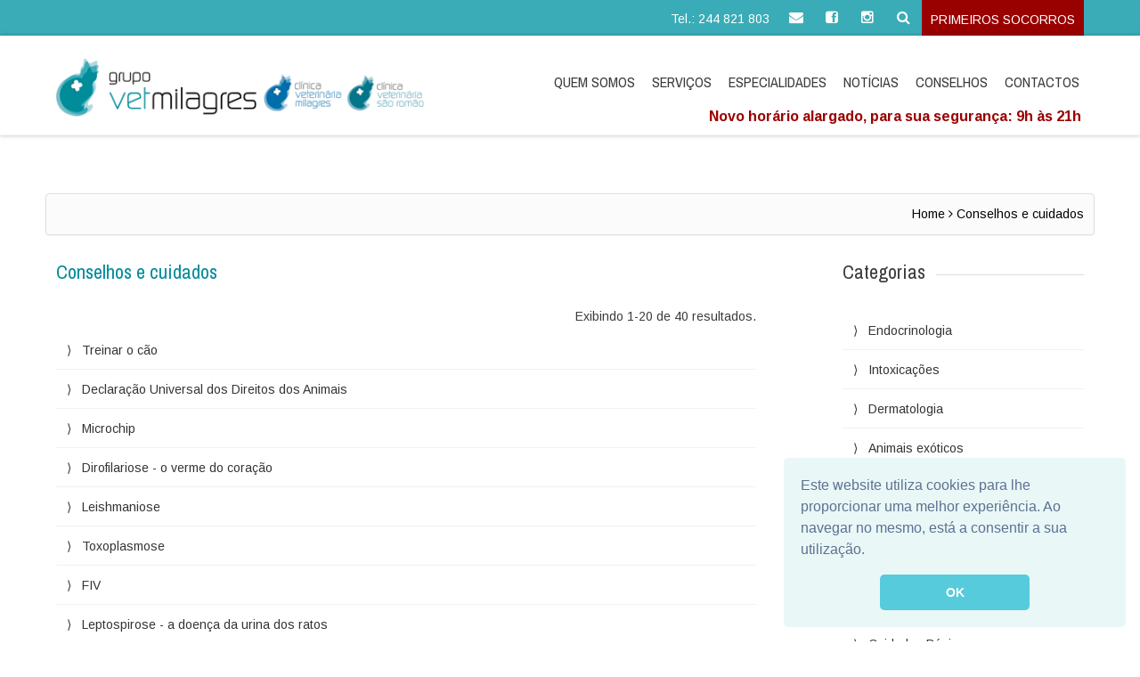

--- FILE ---
content_type: text/html; charset=UTF-8
request_url: https://vetmilagres.com/index.php?r=conselho
body_size: 5641
content:
<!DOCTYPE html>
<html dir="ltr" lang="pt-PT">
<head>
	
	<!--  Basic Page Needs -->
	<meta charset="UTF-8" />
	<meta name="viewport" content="width=device-width, initial-scale=1.0" />
<link rel="stylesheet" type="text/css" href="/assets/656e0663/css/bootstrap-combined.no-icons.min.css" />
<link rel="stylesheet" type="text/css" href="/assets/656e0663/css/font-awesome.css" />
<link rel="stylesheet" type="text/css" href="/assets/656e0663/css/bootstrap-yii.css" />
<link rel="stylesheet" type="text/css" href="/assets/656e0663/css/jquery-ui-bootstrap.css" />
<link rel="stylesheet" type="text/css" href="/assets/656e0663/css/bootstrap-notify.css" />
<script type="text/javascript" src="/assets/169bccdf/jquery.js"></script>
<script type="text/javascript" src="/assets/656e0663/js/bootstrap.js"></script>
<script type="text/javascript" src="/assets/656e0663/js/bootstrap.bootbox.min.js"></script>
<script type="text/javascript" src="/assets/656e0663/js/bootstrap.notify.js"></script>
<script type="text/javascript" src="/assets/169bccdf/jquery.ba-bbq.js"></script>
<title>Grupo Vetmilagres - Conselhos</title>
        <meta name="keywords" content="clínica veterinária leiria, milagres, veterinário, clínica, hospital, veterinária, animais, cão, gato, vacinas, hotel para animais, pet&nbsp;sitting, hamster, porquinho da india">
        <meta name="description" content="<p>Cl&iacute;nica Veterin&aacute;ria dos Milagres - Leiria&nbsp;<br />
Marca&ccedil;&otilde;es: 244 821 803<br />
Urg&ecirc;ncias: 936 887 912</p>
">
	<meta name="author" content="Norberto JF Monteiro">

	<!-- Favicon -->
	<link rel="shortcut icon" href="images/favicon.ico" />
	<link rel="apple-touch-icon" href="template/apple-touch-icon.png" />
	
	<!-- Mobile Specific Meta -->
	<meta name="viewport" content="width=device-width, initial-scale=1, maximum-scale=1">

	<!-- CSS -->
	<link rel="stylesheet" type="text/css" media="all" href="template/style.css?v=1" />
	<link rel="stylesheet" type="text/css" media="all" href="template/css/font-awesome.min.css" />
	<link rel="stylesheet" type="text/css" media="all" href="template/css/flexslider.css" />
	<link rel="stylesheet" type="text/css" media="all" href="template/css/font-awesome-ie7.min.css" />
	<link rel="stylesheet" type="text/css" media="all" href="template/css/keyframes.css" />
	<link rel="stylesheet" type="text/css" media="all" href="template/css/grid.css" />
        <style>
            .testimonials {
                position: relative;
            }

            .testimonials .a {
                position: absolute;
            }
        </style>
	<!-- Scripts -->
	<!--<script type='text/javascript' src='template/js/jquery.min.js'></script>-->
	<script type='text/javascript' src='//html5shiv.googlecode.com/svn/trunk/html5.js'></script>
	<script src="template/js/base.js"></script>

	<!-- Scripts for plugins -->
	<script src="template/js/jquery.fitvids.js"></script>
	<script src="template/js/jquery.flexslider-min.js"></script>
	<script src="template/js/jquery.inview.js"></script>
	<script src="template/js/jquery.scrollParallax.min.js"></script>
        
        <script type="text/javascript">var switchTo5x=true;</script>
        <script type="text/javascript" src="//w.sharethis.com/button/buttons.js"></script>
        <script type="text/javascript">stLight.options({publisher: "ed29c501-cd39-4201-8601-e20d05b8adfd", doNotHash: false, doNotCopy: false, hashAddressBar: false});</script>
        
        <script src="template/lightbox/js/lightbox-2.6.min.js"></script>
        <link href="template/lightbox/css/lightbox.css" rel="stylesheet" />
        
        <style>
            .yiiPager{
                box-shadow: none !Important;
            }    
        .yiiPager li{
            background: none !Important;
            padding: 15px 0px 0px 0px !Important;
            
        }
        
       
        .yiiPager li a{
            border-width: 1px !Important;
            
        }
        </style>
        <link rel="stylesheet" type="text/css" href="//cdnjs.cloudflare.com/ajax/libs/cookieconsent2/3.0.3/cookieconsent.min.css" />
<script src="//cdnjs.cloudflare.com/ajax/libs/cookieconsent2/3.0.3/cookieconsent.min.js"></script>
<script>
window.addEventListener("load", function(){
window.cookieconsent.initialise({
  "palette": {
    "popup": {
      "background": "#eaf7f7",
      "text": "#5c7291"
    },
    "button": {
      "background": "#56cbdb",
      "text": "#ffffff"
    }
  },
  "showLink": false,
  "theme": "classic",
  "position": "bottom-right",
  "content": {
    "message": "Este website utiliza cookies para lhe proporcionar uma melhor experiência. Ao navegar no mesmo, está a consentir a sua utilização.",
    "dismiss": "OK",
    "link": "Política de privacidade"
  }
})});
</script>



</head>
<body class="home blog two-column right-sidebar" data-twttr-rendered="true">
    <div id="fb-root"></div>
<script>(function(d, s, id) {
  var js, fjs = d.getElementsByTagName(s)[0];
  if (d.getElementById(id)) return;
  js = d.createElement(s); js.id = id;
  js.src = "//connect.facebook.net/pt_PT/all.js#xfbml=1&appId=106467946040042";
  fjs.parentNode.insertBefore(js, fjs);
}(document, 'script', 'facebook-jssdk'));</script>
	<div id="page">

		<!-- Toolbar -->
		<div id="toolbar">
			<div class="container_16">
				<div class="grid_16">
                                    				<ul>
					<li class="phone"><a tel="244 821 803">Tel.: 244 821 803</a></li>
					<li class="contact"><a href="mailto:geral@vetmilagres.com"><i class="icon-envelope"></i></a></li>
					<li class="share"><a href="https://www.facebook.com/clinicaveterinaria.milagres" target="_blank"><i class="icon-facebook-sign"></i></a>
                                        <li class="share"><a href="https://www.instagram.com/clinicaveterinaria.milagres/" target="_blank"><i class="icon-instagram"></i></a>
                                        <!--<li class="share2" id="first_aid"><a href="index.php?r=socorros"><i class="icon-heart"></i></a>-->
						<!--<ul class="share-items radius-bottom">
							<li class="share-item-fb radius"><a href="#"><i class="icon-facebook-sign"></i></a></li>
							<li class="share-item-tw radius"><a href="#"><i class="icon-twitter-sign"></i></a></li>
							<li class="share-item-gp radius"><a href="#"><i class="icon-google-plus-sign"></i></a></li>
						</ul>-->
					</li>
					<li class="search"><a href="#"><i class="icon-search"></i></a>
						<ul class="search-items radius-bottom">
							<li>
								<div class="search-form">
									
                                                                            <form enctype="multipart/form-data" class=" form-vertical" id="searchform" action="/index.php?r=site/pesquisa" method="post">
<div style="display:none"><input type="hidden" value="277c490d8c7bc22168680f78f1aeb4b26e75124c" name="YII_CSRF_TOKEN" /></div>  
										<div>
											<input class="radius" type="text" size="" name="s" id="s" value="Escreva o que pretende pesquisar" onfocus="if(this.value==this.defaultValue)this.value='';" onblur="if(this.value=='')this.value=this.defaultValue;"/>
											<input type="submit" id="searchsubmit" value="Pesquisar" />
										</div>
									</form>  
								</div>
							</li>
						</ul>
					</li>
					<!--<li class="donate"><a href="/index.php?r=site/marcacao">Telemedicina</a></li>-->
                                        <li class="donate2" style="margin-left:1px;"><a href="/index.php?r=socorros">primeiros socorros</a></li>
				</ul>
				</div>
			</div>
		</div>
		<!-- /#toolbar -->

		<header id="branding" class="site-header" role="banner">
			<div id="sticky_navigation" style="box-shadow: 0px 0px 5px 0px rgba(0, 0, 0, 0.25);">
				<div class="container_16">
					<hgroup class="fleft grid_6">
                                            <h1 id="site-title"><a href="/index.php"><img src="template/images/logo.png"></a></h1>
                                            
					</hgroup>
                                        

					<nav role="navigation" class="site-navigation main-navigation grid_10" id="site-navigation">
						<div class="menu-wplook-main-menu-container">
							<ul id="menu-wplook-main-menu" class="menu">
								<li class="menu-item "><a href="#">Quem somos</a>                                                                        <ul class="sub-menu">
                                                                             <li class="menu-item">
                                                                             <a href="/index.php?r=site/page&amp;view=clinica">A clínica</a>                                                                             </li>
                                                                             <li class="menu-item">
                                                                             <a href="/index.php?r=equipa/index">A equipa</a>                                                                             </li>
                                                                             <li class="menu-item">
                                                                             <a href="/index.php?r=site/page&amp;view=missao">Missão da clínica</a>                                                                             </li>
                                                                            
                                                                    </ul>
                                                                </li>
								<li class="menu-item "><a href="/index.php?r=servico/index">Serviços</a>                                                                <ul class="sub-menu" style="width:400px;">
                                                                    <li class="menu-item" style="width:50%;"><a href="/index.php?r=servico/view&amp;id=21">Análises Clínicas</a></li><li class="menu-item" style="width:50%;"><a href="/index.php?r=servico/view&amp;id=34">Banhos e tosquias</a></li><li class="menu-item" style="width:50%;"><a href="/index.php?r=servico/view&amp;id=13">Consultas</a></li><li class="menu-item" style="width:50%;"><a href="/index.php?r=servico/view&amp;id=33">Domicílios</a></li><li class="menu-item" style="width:50%;"><a href="/index.php?r=servico/view&amp;id=31">Ecografia</a></li><li class="menu-item" style="width:50%;"><a href="/index.php?r=servico/view&amp;id=36">Internamento</a></li><li class="menu-item" style="width:50%;"><a href="/index.php?r=servico/view&amp;id=37">Noite assistida</a></li><li class="menu-item" style="width:50%;"><a href="/index.php?r=servico/view&amp;id=30">Radiografia Digital</a></li><li class="menu-item" style="width:50%;"><a href="/index.php?r=servico/view&amp;id=35">Sitting</a></li><li class="menu-item" style="width:50%;"><a href="/index.php?r=servico/view&amp;id=32">Urgências 24h</a></li><li class="menu-item" style="width:50%;"><a href="/index.php?r=servico/view&amp;id=38">Banco de Sangue Animal - BSA</a></li><li class="menu-item" style="width:50%;"><a href="/index.php?r=servico/view&amp;id=41">Cirurgia de tecidos moles e ortopédica</a></li><li class="menu-item" style="width:50%;border-bottom:solid 0px #ccc;"><a href="/index.php?r=servico/view&amp;id=39">Fisioterapia</a></li><li class="menu-item" style="width:50%;"><a href="/index.php?r=servico/view&amp;id=40">Acupunctura</a></li>                                                                    

                                                                </ul>
                                                                </li>
                                                                <li class="menu-item "><a href="/index.php?r=especialidade/index">Especialidades</a></li>                                                                
                                                                <li class="menu-item "><a href="/index.php?r=noticia/index">Notícias</a></li>
								<li class="menu-item "><a href="/index.php?r=conselho/index">Conselhos</a>                                                                <ul class="sub-menu">
                                                                    <li class="menu-item"><a href="/index.php?r=conselho/index&amp;id=13">Endocrinologia</a></li><li class="menu-item"><a href="/index.php?r=conselho/index&amp;id=12">Intoxicações</a></li><li class="menu-item"><a href="/index.php?r=conselho/index&amp;id=11">Dermatologia</a></li><li class="menu-item"><a href="/index.php?r=conselho/index&amp;id=10">Animais exóticos</a></li><li class="menu-item"><a href="/index.php?r=conselho/index&amp;id=8">Saúde Reprodutiva</a></li><li class="menu-item"><a href="/index.php?r=conselho/index&amp;id=7">Doenças Parasitárias</a></li><li class="menu-item"><a href="/index.php?r=conselho/index&amp;id=6">Legislação</a></li><li class="menu-item"><a href="/index.php?r=conselho/index&amp;id=5">Educação e comportamento</a></li><li class="menu-item"><a href="/index.php?r=conselho/index&amp;id=9">Cuidados Básicos</a></li><li class="menu-item"><a href="/index.php?r=conselho/index&amp;id=4">Doenças Infecciosas</a></li><li class="menu-item"><a href="/index.php?r=conselho/index&amp;id=3">Alimentação</a></li>                                                                    

                                                                </ul>
                                                                
                                                                </li>
								<!--<li class="menu-item "><a href="/index.php?r=adocao/index">Adoção</a></li>-->
                                                                
								
								<li class="menu-item ">
                                                                    <a href="/index.php?r=site/contact">Contactos</a>                                                                </li>
							</ul>
                                                    
						</div>
                                            
					</nav>
					<!-- .site-navigation .main-navigation -->
					<div class="clear"></div>
                                        <div style="float:right;color:#990000;font-size:16px;margin-right: 15px;font-weight: bold;line-height: 0px;">Novo horário alargado, para sua segurança: 9h às 21h</div>
				</div>
			</div>
		</header>
                
                
		<div id="main" class="site-main container_16">
			<div class="inner">
                            <div class="alert grey">
                                <div id="rootline">
						<a href="/index.php">Home</a> <i class="icon-angle-right"></i> <span class="current">
                                                    Conselhos e cuidados</span>
					</div>
                            </div>
                                
                            
                              
                                
                              
	
				<div id="primary" class="grid_11 widget-area suffix_1" role="complementary">

					<!-- Widget Archive -->
					<aside id="archives" class="widget">
						<div class="long-description">
                                                    <h3>Conselhos e cuidados</h3>                                                    		
						</div>
						<ul>
                                                    <div id="yw0" class="list-view">
<div class="summary">Exibindo 1-20 de 40 resultados.</div>

<div class="items">
<li><a href="/index.php?r=conselho/view&amp;id=4">Treinar o cão</a></li><li><a href="/index.php?r=conselho/view&amp;id=8">Declaração Universal dos Direitos dos Animais</a></li><li><a href="/index.php?r=conselho/view&amp;id=9">Microchip</a></li><li><a href="/index.php?r=conselho/view&amp;id=10">Dirofilariose - o verme do coração</a></li><li><a href="/index.php?r=conselho/view&amp;id=11">Leishmaniose</a></li><li><a href="/index.php?r=conselho/view&amp;id=12">Toxoplasmose</a></li><li><a href="/index.php?r=conselho/view&amp;id=13">FIV</a></li><li><a href="/index.php?r=conselho/view&amp;id=14">Leptospirose - a doença da urina dos ratos</a></li><li><a href="/index.php?r=conselho/view&amp;id=15">Parvovirose</a></li><li><a href="/index.php?r=conselho/view&amp;id=16">Esgana</a></li><li><a href="/index.php?r=conselho/view&amp;id=17">Esterilização Fêmeas</a></li><li><a href="/index.php?r=conselho/view&amp;id=18">Esterilização Machos</a></li><li><a href="/index.php?r=conselho/view&amp;id=19">Alergias</a></li><li><a href="/index.php?r=conselho/view&amp;id=20">Diabetes</a></li><li><a href="/index.php?r=conselho/view&amp;id=21">Saúde geriátrica</a></li><li><a href="/index.php?r=conselho/view&amp;id=22">Saúde pediátrica</a></li><li><a href="/index.php?r=conselho/view&amp;id=25">Nutrição canina - alguns conselhos</a></li><li><a href="/index.php?r=conselho/view&amp;id=26">Vantagens da esterilização - Gatos e Gatas</a></li><li><a href="/index.php?r=conselho/view&amp;id=27">Vantagens da esterilização - Cães e Cadelas</a></li><li><a href="/index.php?r=conselho/view&amp;id=28">Como ensinar o seu cão a sentar-se</a></li></div>
<div class="pagination"><ul id="yw1" class="yiiPager"><li class="previous disabled"><a href="/index.php?r=conselho/index">&larr;</a></li>
<li class=" active"><a href="/index.php?r=conselho/index">1</a></li>
<li class=""><a href="/index.php?r=conselho/index&amp;Conselho_page=2">2</a></li>
<li class="next"><a href="/index.php?r=conselho/index&amp;Conselho_page=2">&rarr;</a></li></ul></div><div class="keys" style="display:none" title="/index.php?r=conselho"><span>4</span><span>8</span><span>9</span><span>10</span><span>11</span><span>12</span><span>13</span><span>14</span><span>15</span><span>16</span><span>17</span><span>18</span><span>19</span><span>20</span><span>21</span><span>22</span><span>25</span><span>26</span><span>27</span><span>28</span></div>
</div>                                                    
							
						</ul>
					</aside>

				</div>
                            <div id="secondary" class="grid_4 widget-area" role="complementary">

					<!-- Widget Archive -->
					<aside id="archives" class="widget">
						<div class="widget-title">	
							<h3>Categorias</h3>
							<div class="clear"></div>
						</div>
						<ul>
							<li><a href="/index.php?r=conselho/index&amp;id=13">Endocrinologia</a></li><li><a href="/index.php?r=conselho/index&amp;id=12">Intoxicações</a></li><li><a href="/index.php?r=conselho/index&amp;id=11">Dermatologia</a></li><li><a href="/index.php?r=conselho/index&amp;id=10">Animais exóticos</a></li><li><a href="/index.php?r=conselho/index&amp;id=8">Saúde Reprodutiva</a></li><li><a href="/index.php?r=conselho/index&amp;id=7">Doenças Parasitárias</a></li><li><a href="/index.php?r=conselho/index&amp;id=6">Legislação</a></li><li><a href="/index.php?r=conselho/index&amp;id=5">Educação e comportamento</a></li><li><a href="/index.php?r=conselho/index&amp;id=9">Cuidados Básicos</a></li><li><a href="/index.php?r=conselho/index&amp;id=4">Doenças Infecciosas</a></li><li><a href="/index.php?r=conselho/index&amp;id=3">Alimentação</a></li>						</ul>
					</aside>



				</div>
				<div class="clear"></div>
			</div>
		</div>
                <!-- Footer -->
		<footer id="colophon" class="site-footer" role="contentinfo">
			<div id="tertiary" class="sidebar-container" role="complementary">
                            
<!--                            <div class="container_16" style="margin-bottom: 50px;" id="menu_footer">
                                <a class="link_rodape" href="/index.php?r=site/page&amp;view=about">Quem somos</a>                                <a class="link_rodape" href="/index.php?r=servico/index">Servicos</a>                                <a class="link_rodape" href="/index.php?r=noticia/index">Curiosidades</a>                                <a class="link_rodape" href="/index.php?r=conselho/index">Conselhos</a>                                <a class="link_rodape" href="/index.php?r=adocao/index">Adoção</a>                                <a class="link_rodape" href="/index.php?r=site/contact">Contactos</a>                                <a href="http://eepurl.com/dwaIw5" class="link_rodape" target="_blank">Newsletter</a>
                                <a class="link_rodape" href="/index.php?r=site/contact">Mapa de localização</a>                                <a class="link_rodape" href="/index.php?r=site/marcacao">Marcações online</a>                                <a class="link_rodape" href="/index.php?r=socorros">Primeiros socorros</a>                            </div>-->
                            
				<div class="container_16">
					
					<!-- First Widget Area -->
					<div class="grid_4">
						<aside id="meta-0" class="widget widget_adress">
							<address class="vcard">
                                                                								<p class="org vcard"><a class="url fn org" href="#">Morada</a><p>
								<p class="adr">
									<span class="street-address">Rua Dona Teodolinda 86-A<br>2415-020 Milagres - Leiria<br></span>
									
									
								</p>
								<b class="gps">GPS:</b><span class="tel"> 39º 47’ 26.34’ N / 8º 47’ 38.97’ W</span><br />
								
							</address>
						</aside>
					</div>

					<!-- Second Widget Area -->
					<div class="grid_4">
						<aside id="meta-0" class="widget widget_adress">
							<address class="vcard">
								<p class="org vcard"><a class="url fn org" href="#">Mais informações</a><p>
								<p class="adr">
									<b>Tel.:</b><span class="tel"> 244 821 803</span><br />									
									
								</p>
								<b class="email">E-mail</b><span class="tel"> geral@vetmilagres.com</span><br />
								
							</address>
						</aside>
					</div>
					
					<!-- Third Widget Area -->
					<div class="grid_4">
						<aside id="meta-0" class="widget widget_adress">
							<address class="vcard">
								<p class="org vcard"><a class="url fn org" href="#">Mantém-te ligado</a><p>
								
                                                                <div class="fb-like" data-href="https://www.facebook.com/clinicaveterinaria.milagres" data-width="120px" data-height="60px" data-colorscheme="light" data-layout="box_count" data-action="like" data-show-faces="true" data-send="false"></div>
								
							</address>
						</aside>
					</div>
                                        
                                        <div class="grid_4">
						<aside id="meta-0" class="widget widget_adress">
							<address class="vcard">
								<p class="org vcard"><a class="url fn org" href="#">Newsletter</a><p>
								
                                                              
                                                                    
                                                                    <div id="mc_embed_signup">
<form action="https://vetmilagres.us18.list-manage.com/subscribe/post?u=fbef3564efb46c142c6c6a19b&amp;id=878e50548f" method="post" id="mc-embedded-subscribe-form" name="mc-embedded-subscribe-form" class="validate" target="_blank" novalidate>
	
<div class="mc-field-group">
	<input type="email" value="" name="EMAIL" class="required email" id="mce-EMAIL" placeholder="E-mail">
</div>
	<div id="mce-responses" class="clear">
		<div class="response" id="mce-error-response" style="display:none"></div>
		<div class="response" id="mce-success-response" style="display:none"></div>
                <div style="position: absolute; left: -5000px;" aria-hidden="true"><input type="text" name="b_fbef3564efb46c142c6c6a19b_878e50548f" tabindex="-1" value=""></div>
	</div>	<input type="submit" value="Subscrever" name="subscribe" id="mc-embedded-subscribe" class="buttons radius send" style="padding:5px;">
</form>
</div>
								
							</address>
						</aside>
					</div>
					
					

					<div class="clear"></div>
				</div>
			</div>


			<!-- Site Info -->
			<div class="site-info">
				<div class="container_16">
					
					<!-- CopyRight -->
					<div class="grid_8">
						<p class="copy">Clínica Veterinária dos Milagres - 2026 - Todos os direitos reservados. <a href="https://vetmilagres.com/index.php?r=site/page&view=privacy" class="" target="_blank">Política de privacidade</a></p>
					</div>

					<!-- Design By -->
					<div class="grid_8">
						<p class="designby">
                                                    Designed by <a href="http://www.workmind.pt" target="_blank">WORKMIND</a>
                                                </p>
					</div>

					<div class="clear"></div>
				</div>
			</div><!-- .site-info -->
		</footer><!-- #colophon .site-footer -->

	</div>
	<!-- /#page -->
        <script>
  (function(i,s,o,g,r,a,m){i['GoogleAnalyticsObject']=r;i[r]=i[r]||function(){
  (i[r].q=i[r].q||[]).push(arguments)},i[r].l=1*new Date();a=s.createElement(o),
  m=s.getElementsByTagName(o)[0];a.async=1;a.src=g;m.parentNode.insertBefore(a,m)
  })(window,document,'script','//www.google-analytics.com/analytics.js','ga');

  ga('create', 'UA-271326-35', 'vetmilagres.com');
  ga('send', 'pageview');

</script>

<script>
$( document ).ready(function() {
$('.testimonials div:first').show();

setInterval(function(){ $('.testimonials div:first-child').fadeOut().next('div').fadeIn().end().appendTo('.testimonials') },3000);
});
</script>

<script type="text/javascript" src="/assets/298c6e24/listview/jquery.yiilistview.js"></script>
<script type="text/javascript">
/*<![CDATA[*/
jQuery(function($) {
jQuery('body').popover({'selector':'[rel=popover]'});
jQuery('body').tooltip({'selector':'[rel=tooltip]'});
jQuery('#yw0').yiiListView({'ajaxUpdate':['yw0'],'ajaxVar':'ajax','pagerClass':'pagination','loadingClass':'list-view-loading','sorterClass':'sorter','enableHistory':false,'afterAjaxUpdate':function() {
			jQuery('.popover').remove();
			jQuery('body').popover();
			jQuery('.tooltip').remove();
			jQuery('body').tooltip();
		}});
});
/*]]>*/
</script>
</body>
</html>

--- FILE ---
content_type: text/css
request_url: https://vetmilagres.com/template/css/flexslider.css
body_size: 1579
content:
/*
 * jQuery FlexSlider v2.0
 * http://www.woothemes.com/flexslider/
 *
 * Copyright 2012 WooThemes
 * Free to use under the GPLv2 license.
 * http://www.gnu.org/licenses/gpl-2.0.html
 *
 * Contributing author: Tyler Smith (@mbmufffin)
 */

 
/* Browser Resets */
.flex-container a:active,
.flexslider a:active,
.flex-container a:focus,
.flexslider a:focus  {outline: none;}
.slides,
.flex-control-nav,
.flex-direction-nav {margin: 0 auto; padding: 0; list-style: none; } 

/* FlexSlider Necessary Styles
*********************************/ 
.flexslider {margin: 0; padding: 0;}
.flexslider .slides > li {display: none; -webkit-backface-visibility: hidden; position: relative;} /* Hide the slides before the JS is loaded. Avoids image jumping */
.flexslider .slides img {width: 100%; display: block;}
.flex-pauseplay span {text-transform: capitalize;}

/* Clearfix for the .slides element */
.slides:after {content: "."; display: block; clear: both; visibility: hidden; line-height: 0; height: 0;} 
html[xmlns] .slides {display: block;} 
* html .slides {height: 1%;}

/* No JavaScript Fallback */
/* If you are not using another script, such as Modernizr, make sure you
 * include js that eliminates this class on page load */
.no-js .slides > li:first-child {display: block;}


/* FlexSlider Default Theme
*********************************/
.flexslider {margin: 0 0 0px; background: #fff;  position: relative; zoom: 1;}
.flex-viewport {max-height: 2000px; -webkit-transition: all 1s ease; -moz-transition: all 1s ease; transition: all 1s ease;}
.loading .flex-viewport {max-height: 300px;}
.flexslider .slides {zoom: 1;}

.carousel li {margin-right: 5px}


/* Direction Nav */

.flexslider .flex-direction-nav {*height: 0; text-align: center; width: 100%; display: block; position: absolute; bottom: 375px;}
.flex-direction-nav a {width: 50px; height: 50px; margin: -20px 0 0; display: block; background: url('../images/bg_direction_nav.png') no-repeat 0 0; position: absolute; top: 50%; z-index: 10; cursor: pointer; text-indent: -9999px; opacity: 0; -webkit-transition: all .3s ease;}
.flex-direction-nav li {
	position: relative;
	max-width: 1172px;
	margin: 0 auto;
}
.flex-direction-nav .flex-next {background-position: 100% 0; right: -36px; }
.flex-direction-nav .flex-prev {left: -36px;}
.flexslider:hover .flex-next {opacity: 0.8; right: 5px;}
.flexslider:hover .flex-prev {opacity: 0.8; left: 5px;}
.flexslider:hover .flex-next:hover, .flexslider:hover .flex-prev:hover {opacity: 1;}
.flex-direction-nav .flex-disabled {opacity: .3!important; filter:alpha(opacity=30); cursor: default;}

/* Control Nav */
.flex-control-nav {width: 100%; position: absolute; bottom: -40px; text-align: center;}
.flex-control-nav li {border-top: 3px; margin: 0 6px; display: inline-block; zoom: 1; *display: inline;}
.flex-control-paging li a {width: 11px; height: 11px; display: block; background: #666; background: rgba(0,0,0,0.5); cursor: pointer; text-indent: -9999px; -webkit-border-radius: 20px; -moz-border-radius: 20px; -o-border-radius: 20px; border-radius: 20px; box-shadow: inset 0 0 3px rgba(0,0,0,0.3);}
.flex-control-paging li a:hover { background: #333; background: rgba(0,0,0,0.7); }
.flex-control-paging li a.flex-active { background: #000; background: rgba(0,0,0,0.9); cursor: default; }

.flex-control-thumbs {padding: 3px auto; position: absolute; bottom: 20px; overflow: hidden; max-height: 156px; background: rgba(0,0,0,0.7);}
.flex-control-thumbs li {max-width: 272px; margin: 0 12px; }
.flex-control-thumbs img {width: 100%; display: block; opacity: .6; cursor: pointer;}
.flex-control-thumbs img:hover {opacity: 1;}
.flex-control-thumbs .flex-active {opacity: 1; cursor: default;}

.flex-caption {	position: absolute; top: 100px; left: 0; width: 100%;}
.flex-content { margin: 0 auto; }

.flex-content h1{ font-size: 36px; color: #fff; font-family: 'Archivo Narrow', sans-serif; font-weight: bold; line-height: normal; margin-bottom: 12px; width: 50%;
 /* normal is the default */
 }

.flex-content h2{ font-size: 24px; color: #fff; margin-bottom: 12px; width: 50%;}
.flex-content .flex-button a{color: #fff; text-transform: uppercase; border: 1px solid #fff; text-decoration: none; padding: 5px 10px; margin: 12px 0; display: inline-block;}
.flex-content .flex-button a:hover{ color: #fff; background: #008c99;}
.flex-content .flex-button i {margin-left: 5px; font-size: 17px;}
.flex-active {border-top: 3px solid #e53b51;}

/* ==|== Animation = = = = = = = = = = = = = = = = = = = = = */
.flex-active-slide h1{
	-webkit-animation-name: fadeInDown;
	-moz-animation-name: fadeInDown;
	-o-animation-name: fadeInDown;
	animation-name: fadeInDown;

	animation-delay: 0s; /* W3C and Opera */
	-moz-animation-delay: 0s; /* Firefox */
	-webkit-animation-delay: 0s; /* Safari and Chrome */


	-webkit-animation-fill-mode:both;
	-moz-animation-fill-mode:both;
	-ms-animation-fill-mode:both;
	-o-animation-fill-mode:both;
	animation-fill-mode:both;

	-webkit-animation-duration:1s;
	-moz-animation-duration:1s;
	-ms-animation-duration:1s;
	-o-animation-duration:1s;
	animation-duration:1s;
}
.flex-active-slide h2{
	-webkit-animation-name: fadeInDown;
	-moz-animation-name: fadeInDown;
	-o-animation-name: fadeInDown;
	animation-name: fadeInDown;

	animation-delay: 1s; /* W3C and Opera */
	-moz-animation-delay: 1s; /* Firefox */
	-webkit-animation-delay: 1s; /* Safari and Chrome */


	-webkit-animation-fill-mode:both;
	-moz-animation-fill-mode:both;
	-ms-animation-fill-mode:both;
	-o-animation-fill-mode:both;
	animation-fill-mode:both;

	-webkit-animation-duration:1s;
	-moz-animation-duration:1s;
	-ms-animation-duration:1s;
	-o-animation-duration:1s;
	animation-duration:1s;
}
.flex-active-slide .flex-button{
	-webkit-animation-name: fadeInDown;
	-moz-animation-name: fadeInDown;
	-o-animation-name: fadeInDown;
	animation-name: fadeInDown;

	animation-delay: 2s; /* W3C and Opera */
	-moz-animation-delay: 2s; /* Firefox */
	-webkit-animation-delay: 2s; /* Safari and Chrome */


	-webkit-animation-fill-mode:both;
	-moz-animation-fill-mode:both;
	-ms-animation-fill-mode:both;
	-o-animation-fill-mode:both;
	animation-fill-mode:both;

	-webkit-animation-duration:1s;
	-moz-animation-duration:1s;
	-ms-animation-duration:1s;
	-o-animation-duration:1s;
	animation-duration:1s;
}

@media screen and (max-width: 1200px) {
	.flex-direction-nav {display: none;}
	.flexslider .flex-direction-nav {bottom: 80px; }
	.flex-control-thumbs{display: none;}
	.flex-content h1 {width: 100%; font-size: 24px;}
	.flex-content h2 {width: 100%; font-size: 18px;}
	.flex-caption { top: 100px;}
}
@media (max-width: 768px) {
	.flex-caption { top: 60px;}
}
@media (max-width: 640px) {
	.flexslider .flex-direction-nav {display: none;}
	.flex-caption { top: 40px;}
}

@media (max-width: 480px) {
	.flex-caption { top: 20px;}
}
@media (max-width: 320px) {
	.flex-content h2 {display: none;}
}


--- FILE ---
content_type: text/plain
request_url: https://www.google-analytics.com/j/collect?v=1&_v=j102&a=910918185&t=pageview&_s=1&dl=https%3A%2F%2Fvetmilagres.com%2Findex.php%3Fr%3Dconselho&ul=en-us%40posix&dt=Grupo%20Vetmilagres%20-%20Conselhos&sr=1280x720&vp=1280x720&_u=IEBAAAABAAAAACAAI~&jid=750582298&gjid=1496724871&cid=1065602386.1769358728&tid=UA-271326-35&_gid=493982711.1769358728&_r=1&_slc=1&z=1013709262
body_size: -450
content:
2,cG-QJY6TD3YR2

--- FILE ---
content_type: application/javascript
request_url: https://vetmilagres.com/template/js/base.js
body_size: 1067
content:
$(document).ready(function(){
    
	"use strict";
	//jQuery(function(){
            
		//Main menu
		jQuery("<select />").appendTo("nav");
		jQuery("<option />", {
			"selected": "selected",
			"value"   : "",
			"text"    : "MENU"
		}).appendTo("nav select");

		// Populate dropdown with menu items
		jQuery("nav a").each(function() {
			var el = jQuery(this);
			jQuery("<option />", {
				"value"   : el.attr("href"),
				"text"    : el.text()
			}).appendTo("nav select");
		});

		jQuery("nav select").change(function() {
			window.location = jQuery(this).find("option:selected").val();
		});
		 
	//});

	/* Flex Slider Teaser */
	jQuery(window).load(function() {
		jQuery('.flexslider').flexslider({
			animation: "fade",
			animationLoop: true, 
			//controlNav: "thumbnails",
                        controlNav: false
		});
	});

	/* Featured News Slider */
	jQuery(window).load(function() {
		jQuery('.flexslider-news').flexslider({
		controlNav: false,
		directionNav:true,
		animationLoop: true,
		animation: "fade",
		useCSS: true,
		smoothHeight: true,
		slideshow: false,
		slideshowSpeed:2000,		
		pauseOnAction: true,
		touch: true,
		animationSpeed: 900
		});
	});

	/* Toggle for Events */
	jQuery(".event-address").click(function () {
		jQuery(".event-map").toggle();
	});

	jQuery(".bookplace").click(function () {
		jQuery(".book-your-place").toggle();
	});

	/* Stick the menu */   
	//jQuery(function() {
           
		// grab the initial top offset of the navigation 
		var sticky_navigation_offset_top = jQuery('#sticky_navigation').offset().top+40;
		
		// our function that decides weather the navigation bar should have "fixed" css position or not.
		var sticky_navigation = function(){
			var scroll_top = jQuery(window).scrollTop(); // our current vertical position from the top
			
			// if we've scrolled more than the navigation, change its position to fixed to stick to top, otherwise change it back to relative
			if (scroll_top > sticky_navigation_offset_top) { 
				jQuery('#sticky_navigation').stop(true).animate({ 'padding':'15px 0;','min-height':'60px','opacity' : 0.99 }, 500);
				//jQuery('#sticky_navigation').css({'position': 'fixed', 'top':0, 'left':0 });
                                jQuery('#sticky_navigation').css({'position': 'fixed', 'top':0});
			} else {
				jQuery('#sticky_navigation').stop(true).animate({ 'padding':'20px 0;','min-height':'60px', 'opacity' : 1}, 100);
				jQuery('#sticky_navigation').css({ 'position': 'relative' }); 
			}
		};
		
		sticky_navigation();

		jQuery(window).scroll(function() {
			sticky_navigation();
		});

	//});

	/* Parallax Scroll */
	//jQuery(function(){
		/* main background image. moves against the direction of scroll*/
		jQuery('.item').scrollParallax({
			'speed': -0.1
		});
	//});

	/* Tabs */
	jQuery('.panes div').hide();
	jQuery(".tabs a:first").addClass("selected");
	jQuery(".tabs_table").each(function(){
			jQuery(this).find('.panes div:first').show();
			jQuery(this).find('a:first').addClass("selected");
	});
	jQuery('.tabs a').click(function(){
			var which = jQuery(this).attr("rel");
			jQuery(this).parents(".tabs_table").find(".selected").removeClass("selected");
			jQuery(this).addClass("selected");
			jQuery(this).parents(".tabs_table").find(".panes").find("div").hide();
			jQuery(this).parents(".tabs_table").find(".panes").find("#"+which).fadeIn(800);
	});

	/* Toggle */
	jQuery(".toggle-content .expand-button").click(function() {
		jQuery(this).toggleClass('close3').parent('div').find('.expand').slideToggle(250);
	});

});